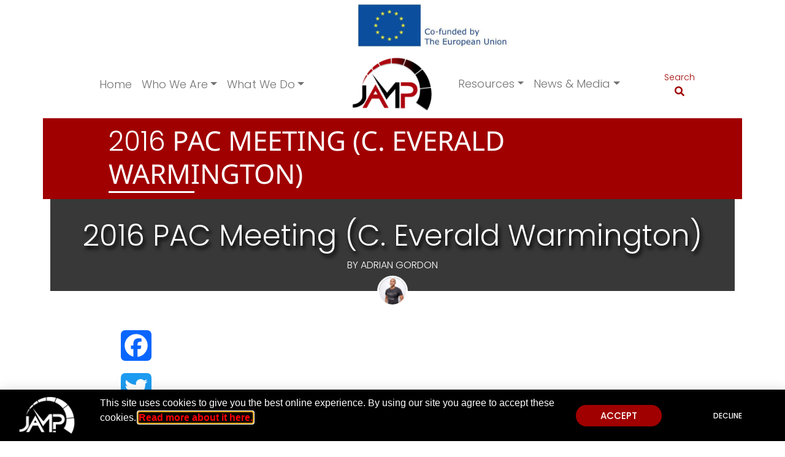

--- FILE ---
content_type: text/html; charset=UTF-8
request_url: https://www.jampja.org/meeting/2016-pac-meeting-c-everald-warmington/
body_size: 18852
content:
<!doctype html><html lang="en"><head><meta charset="UTF-8"><meta name="viewport" content="width=device-width, initial-scale=1.0"><meta http-equiv="X-UA-Compatible" content="IE=edge"><meta name='robots' content='index, follow, max-image-preview:large, max-snippet:-1, max-video-preview:-1' /> <!-- This site is optimized with the Yoast SEO plugin v26.6 - https://yoast.com/wordpress/plugins/seo/ --><link media="all" href="https://www.jampja.org/wp-content/cache/autoptimize/css/autoptimize_9a0cc45eed5bc30c7bff4f1360ad0c27.css" rel="stylesheet"><title>2016 PAC Meeting (C. Everald Warmington) - JAMP</title><link rel="canonical" href="https://www.jampja.org/meeting/2016-pac-meeting-c-everald-warmington/" /><meta property="og:locale" content="en_US" /><meta property="og:type" content="article" /><meta property="og:title" content="2016 PAC Meeting (C. Everald Warmington) - JAMP" /><meta property="og:url" content="https://www.jampja.org/meeting/2016-pac-meeting-c-everald-warmington/" /><meta property="og:site_name" content="JAMP" /><meta property="article:publisher" content="https://www.facebook.com/Jamaica-Accountability-Meter-Portal-113191550087838/" /><meta property="article:modified_time" content="2022-07-11T21:17:45+00:00" /><meta property="og:image" content="https://www.jampja.org/wp-content/uploads/2019/02/cropped-JAMPLogo_Col_512x512.png" /><meta property="og:image:width" content="512" /><meta property="og:image:height" content="512" /><meta property="og:image:type" content="image/jpeg" /><meta name="twitter:card" content="summary_large_image" /><meta name="twitter:site" content="@jamp_ja" /> <script type="application/ld+json" class="yoast-schema-graph">{"@context":"https://schema.org","@graph":[{"@type":"WebPage","@id":"https://www.jampja.org/meeting/2016-pac-meeting-c-everald-warmington/","url":"https://www.jampja.org/meeting/2016-pac-meeting-c-everald-warmington/","name":"2016 PAC Meeting (C. Everald Warmington) - JAMP","isPartOf":{"@id":"https://www.jampja.org/#website"},"datePublished":"2022-07-11T19:31:44+00:00","dateModified":"2022-07-11T21:17:45+00:00","breadcrumb":{"@id":"https://www.jampja.org/meeting/2016-pac-meeting-c-everald-warmington/#breadcrumb"},"inLanguage":"en-US","potentialAction":[{"@type":"ReadAction","target":["https://www.jampja.org/meeting/2016-pac-meeting-c-everald-warmington/"]}]},{"@type":"BreadcrumbList","@id":"https://www.jampja.org/meeting/2016-pac-meeting-c-everald-warmington/#breadcrumb","itemListElement":[{"@type":"ListItem","position":1,"name":"Home","item":"https://www.jampja.org/"},{"@type":"ListItem","position":2,"name":"2016 PAC Meeting (C. Everald Warmington)"}]},{"@type":"WebSite","@id":"https://www.jampja.org/#website","url":"https://www.jampja.org/","name":"Jamaica Accountability Meter Portal","description":"Jamaica Accountability Meter Portal","publisher":{"@id":"https://www.jampja.org/#organization"},"potentialAction":[{"@type":"SearchAction","target":{"@type":"EntryPoint","urlTemplate":"https://www.jampja.org/?s={search_term_string}"},"query-input":{"@type":"PropertyValueSpecification","valueRequired":true,"valueName":"search_term_string"}}],"inLanguage":"en-US"},{"@type":"Organization","@id":"https://www.jampja.org/#organization","name":"Jamaica Accountability Meter Portal","alternateName":"JAMP","url":"https://www.jampja.org/","logo":{"@type":"ImageObject","inLanguage":"en-US","@id":"https://www.jampja.org/#/schema/logo/image/","url":"https://www.jampja.org/wp-content/uploads/2019/02/JAMPLogo_Col_512x512.png","contentUrl":"https://www.jampja.org/wp-content/uploads/2019/02/JAMPLogo_Col_512x512.png","width":512,"height":512,"caption":"Jamaica Accountability Meter Portal"},"image":{"@id":"https://www.jampja.org/#/schema/logo/image/"},"sameAs":["https://www.facebook.com/Jamaica-Accountability-Meter-Portal-113191550087838/","https://x.com/jamp_ja","https://instagram.com/jamp.jamaica"]}]}</script> <!-- / Yoast SEO plugin. --><link rel='dns-prefetch' href='//www.jampja.org' /><link rel='dns-prefetch' href='//static.addtoany.com' /><link rel='dns-prefetch' href='//ajax.googleapis.com' /><link href='https://sp-ao.shortpixel.ai' rel='preconnect' /><link rel="alternate" title="oEmbed (JSON)" type="application/json+oembed" href="https://www.jampja.org/wp-json/oembed/1.0/embed?url=https%3A%2F%2Fwww.jampja.org%2Fmeeting%2F2016-pac-meeting-c-everald-warmington%2F" /><link rel="alternate" title="oEmbed (XML)" type="text/xml+oembed" href="https://www.jampja.org/wp-json/oembed/1.0/embed?url=https%3A%2F%2Fwww.jampja.org%2Fmeeting%2F2016-pac-meeting-c-everald-warmington%2F&#038;format=xml" /> <!-- This site uses the Google Analytics by ExactMetrics plugin v8.11.1 - Using Analytics tracking - https://www.exactmetrics.com/ --> <script src="https://www.googletagmanager.com/gtag/js?id=G-ZGJGL27T4H"  data-cfasync="false" data-wpfc-render="false" type="text/javascript" async></script> <script data-cfasync="false" data-wpfc-render="false" type="text/javascript">var em_version = '8.11.1';
				var em_track_user = true;
				var em_no_track_reason = '';
								var ExactMetricsDefaultLocations = {"page_location":"https:\/\/www.jampja.org\/meeting\/2016-pac-meeting-c-everald-warmington\/"};
								if ( typeof ExactMetricsPrivacyGuardFilter === 'function' ) {
					var ExactMetricsLocations = (typeof ExactMetricsExcludeQuery === 'object') ? ExactMetricsPrivacyGuardFilter( ExactMetricsExcludeQuery ) : ExactMetricsPrivacyGuardFilter( ExactMetricsDefaultLocations );
				} else {
					var ExactMetricsLocations = (typeof ExactMetricsExcludeQuery === 'object') ? ExactMetricsExcludeQuery : ExactMetricsDefaultLocations;
				}

								var disableStrs = [
										'ga-disable-G-ZGJGL27T4H',
									];

				/* Function to detect opted out users */
				function __gtagTrackerIsOptedOut() {
					for (var index = 0; index < disableStrs.length; index++) {
						if (document.cookie.indexOf(disableStrs[index] + '=true') > -1) {
							return true;
						}
					}

					return false;
				}

				/* Disable tracking if the opt-out cookie exists. */
				if (__gtagTrackerIsOptedOut()) {
					for (var index = 0; index < disableStrs.length; index++) {
						window[disableStrs[index]] = true;
					}
				}

				/* Opt-out function */
				function __gtagTrackerOptout() {
					for (var index = 0; index < disableStrs.length; index++) {
						document.cookie = disableStrs[index] + '=true; expires=Thu, 31 Dec 2099 23:59:59 UTC; path=/';
						window[disableStrs[index]] = true;
					}
				}

				if ('undefined' === typeof gaOptout) {
					function gaOptout() {
						__gtagTrackerOptout();
					}
				}
								window.dataLayer = window.dataLayer || [];

				window.ExactMetricsDualTracker = {
					helpers: {},
					trackers: {},
				};
				if (em_track_user) {
					function __gtagDataLayer() {
						dataLayer.push(arguments);
					}

					function __gtagTracker(type, name, parameters) {
						if (!parameters) {
							parameters = {};
						}

						if (parameters.send_to) {
							__gtagDataLayer.apply(null, arguments);
							return;
						}

						if (type === 'event') {
														parameters.send_to = exactmetrics_frontend.v4_id;
							var hookName = name;
							if (typeof parameters['event_category'] !== 'undefined') {
								hookName = parameters['event_category'] + ':' + name;
							}

							if (typeof ExactMetricsDualTracker.trackers[hookName] !== 'undefined') {
								ExactMetricsDualTracker.trackers[hookName](parameters);
							} else {
								__gtagDataLayer('event', name, parameters);
							}
							
						} else {
							__gtagDataLayer.apply(null, arguments);
						}
					}

					__gtagTracker('js', new Date());
					__gtagTracker('set', {
						'developer_id.dNDMyYj': true,
											});
					if ( ExactMetricsLocations.page_location ) {
						__gtagTracker('set', ExactMetricsLocations);
					}
										__gtagTracker('config', 'G-ZGJGL27T4H', {"forceSSL":"true","page_path":location.pathname + location.search + location.hash} );
										window.gtag = __gtagTracker;										(function () {
						/* https://developers.google.com/analytics/devguides/collection/analyticsjs/ */
						/* ga and __gaTracker compatibility shim. */
						var noopfn = function () {
							return null;
						};
						var newtracker = function () {
							return new Tracker();
						};
						var Tracker = function () {
							return null;
						};
						var p = Tracker.prototype;
						p.get = noopfn;
						p.set = noopfn;
						p.send = function () {
							var args = Array.prototype.slice.call(arguments);
							args.unshift('send');
							__gaTracker.apply(null, args);
						};
						var __gaTracker = function () {
							var len = arguments.length;
							if (len === 0) {
								return;
							}
							var f = arguments[len - 1];
							if (typeof f !== 'object' || f === null || typeof f.hitCallback !== 'function') {
								if ('send' === arguments[0]) {
									var hitConverted, hitObject = false, action;
									if ('event' === arguments[1]) {
										if ('undefined' !== typeof arguments[3]) {
											hitObject = {
												'eventAction': arguments[3],
												'eventCategory': arguments[2],
												'eventLabel': arguments[4],
												'value': arguments[5] ? arguments[5] : 1,
											}
										}
									}
									if ('pageview' === arguments[1]) {
										if ('undefined' !== typeof arguments[2]) {
											hitObject = {
												'eventAction': 'page_view',
												'page_path': arguments[2],
											}
										}
									}
									if (typeof arguments[2] === 'object') {
										hitObject = arguments[2];
									}
									if (typeof arguments[5] === 'object') {
										Object.assign(hitObject, arguments[5]);
									}
									if ('undefined' !== typeof arguments[1].hitType) {
										hitObject = arguments[1];
										if ('pageview' === hitObject.hitType) {
											hitObject.eventAction = 'page_view';
										}
									}
									if (hitObject) {
										action = 'timing' === arguments[1].hitType ? 'timing_complete' : hitObject.eventAction;
										hitConverted = mapArgs(hitObject);
										__gtagTracker('event', action, hitConverted);
									}
								}
								return;
							}

							function mapArgs(args) {
								var arg, hit = {};
								var gaMap = {
									'eventCategory': 'event_category',
									'eventAction': 'event_action',
									'eventLabel': 'event_label',
									'eventValue': 'event_value',
									'nonInteraction': 'non_interaction',
									'timingCategory': 'event_category',
									'timingVar': 'name',
									'timingValue': 'value',
									'timingLabel': 'event_label',
									'page': 'page_path',
									'location': 'page_location',
									'title': 'page_title',
									'referrer' : 'page_referrer',
								};
								for (arg in args) {
																		if (!(!args.hasOwnProperty(arg) || !gaMap.hasOwnProperty(arg))) {
										hit[gaMap[arg]] = args[arg];
									} else {
										hit[arg] = args[arg];
									}
								}
								return hit;
							}

							try {
								f.hitCallback();
							} catch (ex) {
							}
						};
						__gaTracker.create = newtracker;
						__gaTracker.getByName = newtracker;
						__gaTracker.getAll = function () {
							return [];
						};
						__gaTracker.remove = noopfn;
						__gaTracker.loaded = true;
						window['__gaTracker'] = __gaTracker;
					})();
									} else {
										console.log("");
					(function () {
						function __gtagTracker() {
							return null;
						}

						window['__gtagTracker'] = __gtagTracker;
						window['gtag'] = __gtagTracker;
					})();
									}</script> <!-- / Google Analytics by ExactMetrics --><link rel='stylesheet' id='eael-14812-css' href='https://www.jampja.org/wp-content/cache/autoptimize/css/autoptimize_single_2720db2304db1fbc43fab578221bc588.css?ver=1657556265' type='text/css' media='all' /><link rel='stylesheet' id='elementor-post-6853-css' href='https://www.jampja.org/wp-content/cache/autoptimize/css/autoptimize_single_0b4e176afae198f3c9298875a51001f1.css?ver=1767940039' type='text/css' media='all' /><link rel='stylesheet' id='elementor-post-14812-css' href='https://www.jampja.org/wp-content/cache/autoptimize/css/autoptimize_single_2dc61759f396364caba64938f48ded15.css?ver=1767940040' type='text/css' media='all' /><link rel='stylesheet' id='elementor-post-6254-css' href='https://www.jampja.org/wp-content/cache/autoptimize/css/autoptimize_single_132693047d572c2e6c1a1b6bff74d30a.css?ver=1767940040' type='text/css' media='all' /><link rel='stylesheet' id='dashicons-css' href='https://www.jampja.org/wp-includes/css/dashicons.min.css?ver=b6445d361031d65cc4a9aba48a771b95' type='text/css' media='all' /><link rel='stylesheet' id='elementor-gf-local-poppins-css' href='https://www.jampja.org/wp-content/cache/autoptimize/css/autoptimize_single_d0ecda65e4a7fd10c2762d1a039f122c.css?ver=1743084581' type='text/css' media='all' /><link rel='stylesheet' id='elementor-gf-local-roboto-css' href='https://www.jampja.org/wp-content/cache/autoptimize/css/autoptimize_single_5a32ca0830b253b782803ae33b74f185.css?ver=1743084628' type='text/css' media='all' /> <script data-cfasync="false" data-wpfc-render="false" type="text/javascript" id='exactmetrics-frontend-script-js-extra'>/* <![CDATA[ */
var exactmetrics_frontend = {"js_events_tracking":"true","download_extensions":"zip,mp3,mpeg,pdf,docx,pptx,xlsx,rar","inbound_paths":"[{\"path\":\"\\\/go\\\/\",\"label\":\"affiliate\"},{\"path\":\"\\\/recommend\\\/\",\"label\":\"affiliate\"}]","home_url":"https:\/\/www.jampja.org","hash_tracking":"true","v4_id":"G-ZGJGL27T4H"};/* ]]> */</script> <script type="text/javascript" id="addtoany-core-js-before">/* <![CDATA[ */
window.a2a_config=window.a2a_config||{};a2a_config.callbacks=[];a2a_config.overlays=[];a2a_config.templates={};

//# sourceURL=addtoany-core-js-before
/* ]]> */</script> <script type="text/javascript" defer src="https://static.addtoany.com/menu/page.js" id="addtoany-core-js"></script> <script type="text/javascript" src="https://www.jampja.org/wp-includes/js/jquery/jquery.min.js?ver=3.7.1" id="jquery-core-js"></script> <script type="text/javascript" id="search-filter-plugin-build-js-extra">/* <![CDATA[ */
var SF_LDATA = {"ajax_url":"https://www.jampja.org/wp-admin/admin-ajax.php","home_url":"https://www.jampja.org/","extensions":[]};
//# sourceURL=search-filter-plugin-build-js-extra
/* ]]> */</script> <script type="text/javascript" src="https://ajax.googleapis.com/ajax/libs/jqueryui/1.11.4/i18n/jquery-ui-i18n.min.js?ver=2.5.19" id="search-filter-plugin-jquery-i18n-js"></script> <link rel="https://api.w.org/" href="https://www.jampja.org/wp-json/" /><link rel="alternate" title="JSON" type="application/json" href="https://www.jampja.org/wp-json/wp/v2/meeting/10445" /><link rel="EditURI" type="application/rsd+xml" title="RSD" href="https://www.jampja.org/xmlrpc.php?rsd" /><meta name="generator" content="Elementor 3.33.6; features: additional_custom_breakpoints; settings: css_print_method-external, google_font-enabled, font_display-auto"><link rel="icon" href="https://sp-ao.shortpixel.ai/client/to_webp,q_lossless,ret_img,w_32,h_32/https://www.jampja.org/wp-content/uploads/2019/02/cropped-JAMPLogo_Col_512x512-32x32.png" sizes="32x32" /><link rel="icon" href="https://sp-ao.shortpixel.ai/client/to_webp,q_lossless,ret_img,w_192,h_192/https://www.jampja.org/wp-content/uploads/2019/02/cropped-JAMPLogo_Col_512x512-192x192.png" sizes="192x192" /><link rel="apple-touch-icon" href="https://sp-ao.shortpixel.ai/client/to_webp,q_lossless,ret_img,w_180,h_180/https://www.jampja.org/wp-content/uploads/2019/02/cropped-JAMPLogo_Col_512x512-180x180.png" /><meta name="msapplication-TileImage" content="https://www.jampja.org/wp-content/uploads/2019/02/cropped-JAMPLogo_Col_512x512-270x270.png" /></head><body data-rsssl=1 class="wp-singular meeting-template-default single single-meeting postid-10445 wp-theme-jampv3 elementor-page elementor-default elementor-kit-6853"><div id="eu-branding" class="d-none d-md-block container-fluid"><div class="row align-items-center"><div class="col-md-12 text-center"> <noscript><img decoding="async" style="min-width:250px; max-width:400px; height: auto;" src="https://sp-ao.shortpixel.ai/client/to_webp,q_lossless,ret_img/https://www.jampja.org/wp-content/uploads/2023/03/JAMP-EU-Flag-banner-new.jpg" /></noscript><img decoding="async" class="lazyload" style="min-width:250px; max-width:400px; height: auto;" src='data:image/svg+xml,%3Csvg%20xmlns=%22http://www.w3.org/2000/svg%22%20viewBox=%220%200%20210%20140%22%3E%3C/svg%3E' data-src="https://sp-ao.shortpixel.ai/client/to_webp,q_lossless,ret_img/https://www.jampja.org/wp-content/uploads/2023/03/JAMP-EU-Flag-banner-new.jpg" /></div></div></div><div id="site-wrapper" class="container"><header> <!-- START: IF we are on homepage show splash screen - settings for media item shown in backend --> <!-- END: IF we are on homepage show splash screen - settings for media item shown in backend --> <!-- START: Custom JAMP Navigation using Bootstrap nav and custom WP Walker --><section id="main-nav" class="position-relative on-top-of-the-world"><div id="collapsed-main-nav" class="row d-md-none justify-content-between align-items-center text-center"><div id="collapsed-main-nav-contact" class="col"> <a href="contact-us" class="contact"> <i class="fas fa-envelope"></i> </a></div><div id="collapsed-main-nav-search" class="col cont_search search"><form id="collapsed-search" method="get" role="search" action="https://www.jampja.org/"> <button class="btn btn-link"><i class="fas fa-search"></i></button> <!-- <button class="btn btn-link fas fa-search"></button> --></form></div><div id="collapsed-main-nav-menu" class="col"><nav class="navbar navbar-expand-md navbar-light bg-light"><div class="container-fluid"> <button class="navbar-toggler" type="button" data-bs-toggle="collapse" data-bs-target="#mobileMainnavbar" aria-controls="mobileMainnavbar" aria-expanded="false" aria-label="Toggle navigation"> <span class="navbar-toggler-icon"></span> </button><div id="mobileMainnavbar" class="collapse navbar-collapse"><ul id="menu-mobile-nav" class="nav navbar-nav"><li itemscope="itemscope" itemtype="https://www.schema.org/SiteNavigationElement" id="menu-item-6523" class="menu-item menu-item-type-post_type menu-item-object-page menu-item-home menu-item-6523 nav-item"><a title="Home" href="https://www.jampja.org/" class="nav-link">Home</a></li><li itemscope="itemscope" itemtype="https://www.schema.org/SiteNavigationElement" id="menu-item-6533" class="menu-item menu-item-type-custom menu-item-object-custom menu-item-has-children dropdown menu-item-6533 nav-item"><a title="Who We Are" href="#" aria-haspopup="true" aria-expanded="false" class="dropdown-toggle nav-link" id="menu-item-dropdown-6533" data-bs-toggle="dropdown">Who We Are</a><ul class="dropdown-menu" aria-labelledby="menu-item-dropdown-6533" role="menu"><li itemscope="itemscope" itemtype="https://www.schema.org/SiteNavigationElement" id="menu-item-6529" class="menu-item menu-item-type-post_type menu-item-object-page menu-item-6529 nav-item"><a title="About Us" href="https://www.jampja.org/who-we-are/about-us/" class="dropdown-item">About Us</a></li><li itemscope="itemscope" itemtype="https://www.schema.org/SiteNavigationElement" id="menu-item-6532" class="menu-item menu-item-type-post_type menu-item-object-page menu-item-6532 nav-item"><a title="Strategic Partners" href="https://www.jampja.org/who-we-are/strategic-partners/" class="dropdown-item">Strategic Partners</a></li><li itemscope="itemscope" itemtype="https://www.schema.org/SiteNavigationElement" id="menu-item-6530" class="menu-item menu-item-type-post_type menu-item-object-page menu-item-6530 nav-item"><a title="Financials" href="https://www.jampja.org/who-we-are/financials/" class="dropdown-item">Financials</a></li></ul></li><li itemscope="itemscope" itemtype="https://www.schema.org/SiteNavigationElement" id="menu-item-6534" class="menu-item menu-item-type-custom menu-item-object-custom menu-item-has-children dropdown menu-item-6534 nav-item"><a title="What We Do" href="#" aria-haspopup="true" aria-expanded="false" class="dropdown-toggle nav-link" id="menu-item-dropdown-6534" data-bs-toggle="dropdown">What We Do</a><ul class="dropdown-menu" aria-labelledby="menu-item-dropdown-6534" role="menu"><li itemscope="itemscope" itemtype="https://www.schema.org/SiteNavigationElement" id="menu-item-6612" class="menu-item menu-item-type-post_type menu-item-object-page menu-item-6612 nav-item"><a title="Account-A-Meter" href="https://www.jampja.org/what-we-do/account-a-meter/" class="dropdown-item">Account-A-Meter</a></li><li itemscope="itemscope" itemtype="https://www.schema.org/SiteNavigationElement" id="menu-item-6614" class="menu-item menu-item-type-post_type menu-item-object-page menu-item-6614 nav-item"><a title="MP Tracker" href="https://www.jampja.org/what-we-do/mp-tracker/" class="dropdown-item">MP Tracker</a></li><li itemscope="itemscope" itemtype="https://www.schema.org/SiteNavigationElement" id="menu-item-6613" class="menu-item menu-item-type-post_type menu-item-object-page menu-item-6613 nav-item"><a title="Legislative Tracker" href="https://www.jampja.org/what-we-do/legislative-tracker/" class="dropdown-item">Legislative Tracker</a></li><li itemscope="itemscope" itemtype="https://www.schema.org/SiteNavigationElement" id="menu-item-12854" class="menu-item menu-item-type-post_type menu-item-object-page menu-item-12854 nav-item"><a title="Budget Tracker" href="https://www.jampja.org/what-we-do/budget-tracker/" class="dropdown-item">Budget Tracker</a></li><li itemscope="itemscope" itemtype="https://www.schema.org/SiteNavigationElement" id="menu-item-12855" class="menu-item menu-item-type-post_type menu-item-object-page menu-item-12855 nav-item"><a title="Procurement Tracker" href="https://www.jampja.org/what-we-do/procurement-tracker/" class="dropdown-item">Procurement Tracker</a></li><li itemscope="itemscope" itemtype="https://www.schema.org/SiteNavigationElement" id="menu-item-13281" class="menu-item menu-item-type-post_type menu-item-object-page menu-item-13281 nav-item"><a title="ATI Request Tool" href="https://www.jampja.org/resources/ati-request/" class="dropdown-item">ATI Request Tool</a></li><li itemscope="itemscope" itemtype="https://www.schema.org/SiteNavigationElement" id="menu-item-8767" class="menu-item menu-item-type-post_type menu-item-object-page menu-item-8767 nav-item"><a title="Citizen Campaigns" href="https://www.jampja.org/citizen-campaigns/" class="dropdown-item">Citizen Campaigns</a></li><li itemscope="itemscope" itemtype="https://www.schema.org/SiteNavigationElement" id="menu-item-6525" class="menu-item menu-item-type-post_type menu-item-object-page menu-item-6525 nav-item"><a title="Methodology" href="https://www.jampja.org/jamp-methodology/" class="dropdown-item">Methodology</a></li><li itemscope="itemscope" itemtype="https://www.schema.org/SiteNavigationElement" id="menu-item-6537" class="menu-item menu-item-type-post_type menu-item-object-page menu-item-6537 nav-item"><a title="Update Log" href="https://www.jampja.org/update-log/" class="dropdown-item">Update Log</a></li></ul></li><li itemscope="itemscope" itemtype="https://www.schema.org/SiteNavigationElement" id="menu-item-6535" class="menu-item menu-item-type-custom menu-item-object-custom menu-item-has-children dropdown menu-item-6535 nav-item"><a title="Resources" href="#" aria-haspopup="true" aria-expanded="false" class="dropdown-toggle nav-link" id="menu-item-dropdown-6535" data-bs-toggle="dropdown">Resources</a><ul class="dropdown-menu" aria-labelledby="menu-item-dropdown-6535" role="menu"><li itemscope="itemscope" itemtype="https://www.schema.org/SiteNavigationElement" id="menu-item-6526" class="menu-item menu-item-type-post_type menu-item-object-page menu-item-6526 nav-item"><a title="FAQs" href="https://www.jampja.org/resources/faq/" class="dropdown-item">FAQs</a></li><li itemscope="itemscope" itemtype="https://www.schema.org/SiteNavigationElement" id="menu-item-6524" class="menu-item menu-item-type-post_type menu-item-object-page menu-item-6524 nav-item"><a title="Blog" href="https://www.jampja.org/blog/" class="dropdown-item">Blog</a></li><li itemscope="itemscope" itemtype="https://www.schema.org/SiteNavigationElement" id="menu-item-6527" class="menu-item menu-item-type-post_type menu-item-object-page menu-item-6527 nav-item"><a title="Get Involved" href="https://www.jampja.org/resources/get-involved/" class="dropdown-item">Get Involved</a></li><li itemscope="itemscope" itemtype="https://www.schema.org/SiteNavigationElement" id="menu-item-6528" class="menu-item menu-item-type-post_type menu-item-object-page menu-item-6528 nav-item"><a title="Publications and Reports" href="https://www.jampja.org/resources/publications-and-reports/" class="dropdown-item">Publications and Reports</a></li></ul></li><li itemscope="itemscope" itemtype="https://www.schema.org/SiteNavigationElement" id="menu-item-6536" class="menu-item menu-item-type-custom menu-item-object-custom menu-item-has-children dropdown menu-item-6536 nav-item"><a title="News &amp; Media" href="#" aria-haspopup="true" aria-expanded="false" class="dropdown-toggle nav-link" id="menu-item-dropdown-6536" data-bs-toggle="dropdown">News &amp; Media</a><ul class="dropdown-menu" aria-labelledby="menu-item-dropdown-6536" role="menu"><li itemscope="itemscope" itemtype="https://www.schema.org/SiteNavigationElement" id="menu-item-6515" class="menu-item menu-item-type-post_type menu-item-object-page menu-item-6515 nav-item"><a title="News" href="https://www.jampja.org/news-media/news/" class="dropdown-item">News</a></li><li itemscope="itemscope" itemtype="https://www.schema.org/SiteNavigationElement" id="menu-item-6518" class="menu-item menu-item-type-post_type menu-item-object-page menu-item-6518 nav-item"><a title="Bulletins/Press Releases" href="https://www.jampja.org/news-media/press-releases/" class="dropdown-item">Bulletins/Press Releases</a></li><li itemscope="itemscope" itemtype="https://www.schema.org/SiteNavigationElement" id="menu-item-6516" class="menu-item menu-item-type-post_type menu-item-object-page menu-item-6516 nav-item"><a title="Pictorial/Videography" href="https://www.jampja.org/news-media/pictorial-videography/" class="dropdown-item">Pictorial/Videography</a></li></ul></li><li itemscope="itemscope" itemtype="https://www.schema.org/SiteNavigationElement" id="menu-item-6514" class="menu-item menu-item-type-post_type menu-item-object-page menu-item-6514 nav-item"><a title="Make a Donation" href="https://www.jampja.org/?page_id=5985" class="nav-link">Make a Donation</a></li></ul></div></div></nav></div></div><div id="expanded-main-nav" class="row d-none d-md-flex justify-content-center"><div class="col-md-11"><div class="row justify-content-around align-items-center"><div id="expanded-main-nav-left" class="col-md-5"><nav class="navbar navbar-expand-md navbar-light bg-white"><div class="container-fluid"> <button class="navbar-toggler" type="button" data-bs-toggle="collapse" data-bs-target="#leftMainnavbar" aria-controls="leftMainnavbar" aria-expanded="false" aria-label="Toggle navigation"> <span class="navbar-toggler-icon"></span> </button><div id="leftMainnavbar" class="collapse navbar-collapse"><ul id="menu-homepage-nav-left" class="nav navbar-nav"><li itemscope="itemscope" itemtype="https://www.schema.org/SiteNavigationElement" id="menu-item-48" class="menu-item menu-item-type-post_type menu-item-object-page menu-item-home menu-item-48 nav-item"><a title="Home" href="https://www.jampja.org/" class="nav-link">Home</a></li><li itemscope="itemscope" itemtype="https://www.schema.org/SiteNavigationElement" id="menu-item-3330" class="menu-item menu-item-type-custom menu-item-object-custom menu-item-has-children dropdown menu-item-3330 nav-item"><a title="Who We Are" href="#" aria-haspopup="true" aria-expanded="false" class="dropdown-toggle nav-link" id="menu-item-dropdown-3330" data-bs-toggle="dropdown">Who We Are</a><ul class="dropdown-menu" aria-labelledby="menu-item-dropdown-3330" role="menu"><li itemscope="itemscope" itemtype="https://www.schema.org/SiteNavigationElement" id="menu-item-3335" class="menu-item menu-item-type-post_type menu-item-object-page menu-item-3335 nav-item"><a title="About Us" href="https://www.jampja.org/who-we-are/about-us/" class="dropdown-item">About Us</a></li><li itemscope="itemscope" itemtype="https://www.schema.org/SiteNavigationElement" id="menu-item-3333" class="menu-item menu-item-type-post_type menu-item-object-page menu-item-3333 nav-item"><a title="Strategic Partners" href="https://www.jampja.org/who-we-are/strategic-partners/" class="dropdown-item">Strategic Partners</a></li><li itemscope="itemscope" itemtype="https://www.schema.org/SiteNavigationElement" id="menu-item-3332" class="menu-item menu-item-type-post_type menu-item-object-page menu-item-3332 nav-item"><a title="Financials" href="https://www.jampja.org/who-we-are/financials/" class="dropdown-item">Financials</a></li></ul></li><li itemscope="itemscope" itemtype="https://www.schema.org/SiteNavigationElement" id="menu-item-3331" class="menu-item menu-item-type-custom menu-item-object-custom menu-item-has-children dropdown menu-item-3331 nav-item"><a title="What We Do" href="#" aria-haspopup="true" aria-expanded="false" class="dropdown-toggle nav-link" id="menu-item-dropdown-3331" data-bs-toggle="dropdown">What We Do</a><ul class="dropdown-menu" aria-labelledby="menu-item-dropdown-3331" role="menu"><li itemscope="itemscope" itemtype="https://www.schema.org/SiteNavigationElement" id="menu-item-300" class="menu-item menu-item-type-post_type menu-item-object-page menu-item-300 nav-item"><a title="Account A Meter" href="https://www.jampja.org/what-we-do/account-a-meter/" class="dropdown-item">Account A Meter</a></li><li itemscope="itemscope" itemtype="https://www.schema.org/SiteNavigationElement" id="menu-item-302" class="menu-item menu-item-type-post_type menu-item-object-page menu-item-302 nav-item"><a title="MP Tracker" href="https://www.jampja.org/what-we-do/mp-tracker/" class="dropdown-item">MP Tracker</a></li><li itemscope="itemscope" itemtype="https://www.schema.org/SiteNavigationElement" id="menu-item-301" class="menu-item menu-item-type-post_type menu-item-object-page menu-item-301 nav-item"><a title="Legislative Tracker" href="https://www.jampja.org/what-we-do/legislative-tracker/" class="dropdown-item">Legislative Tracker</a></li><li itemscope="itemscope" itemtype="https://www.schema.org/SiteNavigationElement" id="menu-item-12857" class="menu-item menu-item-type-post_type menu-item-object-page menu-item-12857 nav-item"><a title="Budget Tracker" href="https://www.jampja.org/what-we-do/budget-tracker/" class="dropdown-item">Budget Tracker</a></li><li itemscope="itemscope" itemtype="https://www.schema.org/SiteNavigationElement" id="menu-item-12856" class="menu-item menu-item-type-post_type menu-item-object-page menu-item-12856 nav-item"><a title="Procurement Tracker" href="https://www.jampja.org/what-we-do/procurement-tracker/" class="dropdown-item">Procurement Tracker</a></li><li itemscope="itemscope" itemtype="https://www.schema.org/SiteNavigationElement" id="menu-item-13282" class="menu-item menu-item-type-post_type menu-item-object-page menu-item-13282 nav-item"><a title="ATI Request Tool" href="https://www.jampja.org/resources/ati-request/" class="dropdown-item">ATI Request Tool</a></li><li itemscope="itemscope" itemtype="https://www.schema.org/SiteNavigationElement" id="menu-item-8768" class="menu-item menu-item-type-post_type menu-item-object-page menu-item-8768 nav-item"><a title="Citizen Campaigns" href="https://www.jampja.org/citizen-campaigns/" class="dropdown-item">Citizen Campaigns</a></li><li itemscope="itemscope" itemtype="https://www.schema.org/SiteNavigationElement" id="menu-item-6062" class="menu-item menu-item-type-post_type menu-item-object-page menu-item-6062 nav-item"><a title="Methodology" href="https://www.jampja.org/jamp-methodology/" class="dropdown-item">Methodology</a></li><li itemscope="itemscope" itemtype="https://www.schema.org/SiteNavigationElement" id="menu-item-6250" class="menu-item menu-item-type-post_type menu-item-object-page menu-item-6250 nav-item"><a title="Update Log" href="https://www.jampja.org/update-log/" class="dropdown-item">Update Log</a></li></ul></li></ul></div></div></nav></div><div id="expanded-main-nav-logo" class="col-md-2 text-center"> <a href="https://www.jampja.org"> <noscript><img decoding="async" src="https://sp-ao.shortpixel.ai/client/to_webp,q_lossless,ret_img/https://www.jampja.org/wp-content/uploads/2019/02/JAMP-Logo.png" class="img-fluid" alt="JAMP logo"></noscript><img decoding="async" src='data:image/svg+xml,%3Csvg%20xmlns=%22http://www.w3.org/2000/svg%22%20viewBox=%220%200%20210%20140%22%3E%3C/svg%3E' data-src="https://sp-ao.shortpixel.ai/client/to_webp,q_lossless,ret_img/https://www.jampja.org/wp-content/uploads/2019/02/JAMP-Logo.png" class="lazyload img-fluid" alt="JAMP logo"> </a></div><div class="col-md-5"><div class="row"><div id="expanded-main-nav-right" class="col-md-9"><nav class="navbar navbar-expand-md navbar-light bg-white"><div class="container-fluid"> <button class="navbar-toggler" type="button" data-bs-toggle="collapse" data-bs-target="#rightMainnavbar" aria-controls="rightMainnavbar" aria-expanded="false" aria-label="Toggle navigation"> <span class="navbar-toggler-icon"></span> </button><div id="rightMainnavbar" class="collapse navbar-collapse"><ul id="menu-homepage-nav-right" class="nav navbar-nav"><li itemscope="itemscope" itemtype="https://www.schema.org/SiteNavigationElement" id="menu-item-5258" class="menu-item menu-item-type-custom menu-item-object-custom menu-item-has-children dropdown menu-item-5258 nav-item"><a title="Resources" href="#" aria-haspopup="true" aria-expanded="false" class="dropdown-toggle nav-link" id="menu-item-dropdown-5258" data-bs-toggle="dropdown">Resources</a><ul class="dropdown-menu" aria-labelledby="menu-item-dropdown-5258" role="menu"><li itemscope="itemscope" itemtype="https://www.schema.org/SiteNavigationElement" id="menu-item-307" class="menu-item menu-item-type-post_type menu-item-object-page menu-item-307 nav-item"><a title="FAQs" href="https://www.jampja.org/resources/faq/" class="dropdown-item">FAQs</a></li><li itemscope="itemscope" itemtype="https://www.schema.org/SiteNavigationElement" id="menu-item-1125" class="menu-item menu-item-type-post_type menu-item-object-page menu-item-1125 nav-item"><a title="Blog" href="https://www.jampja.org/blog/" class="dropdown-item">Blog</a></li><li itemscope="itemscope" itemtype="https://www.schema.org/SiteNavigationElement" id="menu-item-305" class="menu-item menu-item-type-post_type menu-item-object-page menu-item-305 nav-item"><a title="Get Involved" href="https://www.jampja.org/resources/get-involved/" class="dropdown-item">Get Involved</a></li><li itemscope="itemscope" itemtype="https://www.schema.org/SiteNavigationElement" id="menu-item-306" class="menu-item menu-item-type-post_type menu-item-object-page menu-item-306 nav-item"><a title="Publications and Reports" href="https://www.jampja.org/resources/publications-and-reports/" class="dropdown-item">Publications and Reports</a></li></ul></li><li itemscope="itemscope" itemtype="https://www.schema.org/SiteNavigationElement" id="menu-item-4395" class="menu-item menu-item-type-custom menu-item-object-custom menu-item-has-children dropdown menu-item-4395 nav-item"><a title="News &amp; Media" href="#" aria-haspopup="true" aria-expanded="false" class="dropdown-toggle nav-link" id="menu-item-dropdown-4395" data-bs-toggle="dropdown">News &amp; Media</a><ul class="dropdown-menu" aria-labelledby="menu-item-dropdown-4395" role="menu"><li itemscope="itemscope" itemtype="https://www.schema.org/SiteNavigationElement" id="menu-item-4396" class="menu-item menu-item-type-post_type menu-item-object-page menu-item-4396 nav-item"><a title="News" href="https://www.jampja.org/news-media/news/" class="dropdown-item">News</a></li><li itemscope="itemscope" itemtype="https://www.schema.org/SiteNavigationElement" id="menu-item-4399" class="menu-item menu-item-type-post_type menu-item-object-page menu-item-4399 nav-item"><a title="Bulletins/Press Releases" href="https://www.jampja.org/news-media/press-releases/" class="dropdown-item">Bulletins/Press Releases</a></li><li itemscope="itemscope" itemtype="https://www.schema.org/SiteNavigationElement" id="menu-item-4397" class="menu-item menu-item-type-post_type menu-item-object-page menu-item-4397 nav-item"><a title="Pictorial/Videography" href="https://www.jampja.org/news-media/pictorial-videography/" class="dropdown-item">Pictorial/Videography</a></li></ul></li></ul></div></div></nav></div><div id="expanded-main-nav-contact-and-search" class="col-md-3 text-end d-flex align-items-center"> <!--
 <a id="contact-us" href=""> <span>Contact</span> </a> <span class="horizontal-spacer-10"></span> --><form id="main-search" method="get" role="search" action="https://www.jampja.org/"> <button class="btn btn-link"><small>Search</small> <i class="fas fa-search"></i></button> <!-- <button class="btn btn-link fas fa-search"></button> --></form></div></div></div></div></div></div></section> <!-- END: Custom JAMP Navigation using Bootstrap nav and custom WP Walker --> <!-- START: Search overlay --><div id="full-screen-search"> <button type="button" class="close" id="full-screen-search-close">X</button><form role="search" method="get" action="https://www.jampja.org/" id="full-screen-search-form"><div id="full-screen-search-container"> <input type="text" name="s" placeholder="Search" id="full-screen-search-input" /></div></form></div> <!-- END: Search overlay --></header> <!-- START: CONDITIONAL Sub-Title Areas --> <!-- Conditional title area for homepage --> <!-- Make condition binary for parliamentarian vs other single custom posts --> <!-- Conditional title area for single BREACH custom posts --> <!-- Conditional title area for single custom posts --><section id="jamp-red-title-bar"><div class="row bg-jampred"><div class="d-none d-lg-block col-lg-1"></div><div class="col col-lg-10"><h1 class="jamp-headlinefont" id="jamp-title">2016 PAC Meeting (C. Everald Warmington)</h1></div><div class="d-none d-lg-block col-lg-1"></div></div></section> <script type="text/javascript">let text = document.getElementById("jamp-title").innerHTML; 
				let result = text.replace(/[0-9]/gi, function (x) {
				  return "<span class='jamp-numintitles'>" + x + "</span>";
				});

				document.getElementById("jamp-title").innerHTML = result;</script> <!-- Conditional title area for single PARLIAMENTARIAN custom posts --> <!-- Conditional title area for Blog Posts --> <!-- Conditional title area for Pages --> <!-- Conditional title area for Search Page --> <!-- END: CONDITIONAL Sub-Title Areas --> <!-- End Header --><section id="wp-controlled-content"><div class="row"><div class="col col-lg-12"><section id="blog-header-alt" class="d-none d-md-block container"><div class="row align-items-center"><div class="col-md-12"><h1 id="blog-title">2016 PAC Meeting (C. Everald Warmington)</h1> <span id="blog-author">by Adrian Gordon</span></div></div><div class="d-none d-md-flex row align-items-center"><div id="blog-authorpic" class="col-md-12"> <noscript><img alt='' src='https://secure.gravatar.com/avatar/6990bfc5a653562d949f407d694e9fd7d3df543b0923af20e6f72ceb3403101f?s=50&#038;d=mm&#038;r=g' srcset='https://secure.gravatar.com/avatar/6990bfc5a653562d949f407d694e9fd7d3df543b0923af20e6f72ceb3403101f?s=100&#038;d=mm&#038;r=g 2x' class='avatar avatar-50 photo' height='50' width='50' decoding='async'/></noscript><img alt='' src='data:image/svg+xml,%3Csvg%20xmlns=%22http://www.w3.org/2000/svg%22%20viewBox=%220%200%2050%2050%22%3E%3C/svg%3E' data-src='https://secure.gravatar.com/avatar/6990bfc5a653562d949f407d694e9fd7d3df543b0923af20e6f72ceb3403101f?s=50&#038;d=mm&#038;r=g' data-srcset='https://secure.gravatar.com/avatar/6990bfc5a653562d949f407d694e9fd7d3df543b0923af20e6f72ceb3403101f?s=100&#038;d=mm&#038;r=g 2x' class='lazyload avatar avatar-50 photo' height='50' width='50' decoding='async'/></div></div></section><div class="vertical-spacer-10"></div><section id="primary" class="content-area container"><div class="row"><div class="d-none d-lg-block col-lg-1"></div><div class="d-none d-lg-block col-lg-1"><div class="stickme text-center" style="padding-top: 15px;"><div class="a2a_kit a2a_kit_size_50 addtoany_list" data-a2a-url="https://www.jampja.org/meeting/2016-pac-meeting-c-everald-warmington/" data-a2a-title="2016 PAC Meeting (C. Everald Warmington)"><a class="a2a_button_facebook" href="https://www.addtoany.com/add_to/facebook?linkurl=https%3A%2F%2Fwww.jampja.org%2Fmeeting%2F2016-pac-meeting-c-everald-warmington%2F&amp;linkname=2016%20PAC%20Meeting%20%28C.%20Everald%20Warmington%29" title="Facebook" rel="nofollow noopener" target="_blank"></a><a class="a2a_button_twitter" href="https://www.addtoany.com/add_to/twitter?linkurl=https%3A%2F%2Fwww.jampja.org%2Fmeeting%2F2016-pac-meeting-c-everald-warmington%2F&amp;linkname=2016%20PAC%20Meeting%20%28C.%20Everald%20Warmington%29" title="Twitter" rel="nofollow noopener" target="_blank"></a><a class="a2a_button_linkedin" href="https://www.addtoany.com/add_to/linkedin?linkurl=https%3A%2F%2Fwww.jampja.org%2Fmeeting%2F2016-pac-meeting-c-everald-warmington%2F&amp;linkname=2016%20PAC%20Meeting%20%28C.%20Everald%20Warmington%29" title="LinkedIn" rel="nofollow noopener" target="_blank"></a><a class="a2a_button_whatsapp" href="https://www.addtoany.com/add_to/whatsapp?linkurl=https%3A%2F%2Fwww.jampja.org%2Fmeeting%2F2016-pac-meeting-c-everald-warmington%2F&amp;linkname=2016%20PAC%20Meeting%20%28C.%20Everald%20Warmington%29" title="WhatsApp" rel="nofollow noopener" target="_blank"></a><a class="a2a_button_email" href="https://www.addtoany.com/add_to/email?linkurl=https%3A%2F%2Fwww.jampja.org%2Fmeeting%2F2016-pac-meeting-c-everald-warmington%2F&amp;linkname=2016%20PAC%20Meeting%20%28C.%20Everald%20Warmington%29" title="Email" rel="nofollow noopener" target="_blank"></a><a class="a2a_button_copy_link" href="https://www.addtoany.com/add_to/copy_link?linkurl=https%3A%2F%2Fwww.jampja.org%2Fmeeting%2F2016-pac-meeting-c-everald-warmington%2F&amp;linkname=2016%20PAC%20Meeting%20%28C.%20Everald%20Warmington%29" title="Copy Link" rel="nofollow noopener" target="_blank"></a><a class="a2a_button_print" href="https://www.addtoany.com/add_to/print?linkurl=https%3A%2F%2Fwww.jampja.org%2Fmeeting%2F2016-pac-meeting-c-everald-warmington%2F&amp;linkname=2016%20PAC%20Meeting%20%28C.%20Everald%20Warmington%29" title="Print" rel="nofollow noopener" target="_blank"></a></div></div></div><div class="col col-lg-9"><main id="main" class="site-main"><article id="post-10445" class="post-10445 meeting type-meeting status-publish hentry meeting_type-pac"><div class="entry-content"></div><!-- .entry-content --></article><!-- #post-10445 --></main><!-- /main --></div><div class="d-none d-lg-block col-lg-1"></div></div></section><!-- /primary --></div></div></section><footer><section id="visitor-count"><div class="row"><div class="col bg-jampdarkergray"> <span>&nbsp;</span></div><div class="col bg-jampdarkgray"> <span>&nbsp;</span></div><div class="col bg-jampgray"> <span>&nbsp;</span></div><div class="col bg-jamplightgray"> <span>&nbsp;</span></div></div></section><section id="copyright"><div class="row bg-jamplightergray"><div class="col"><div class="row"><div id="jamp-socials" class="col-sm-12 col-md-4 col-lg-4 text-center text-md-start ps-md-5"><ul><li> <a class="jamp-footer-socials" href="https://www.jampja.org/contact-us/"> <i class="fa fa-envelope"></i> </a></li><li> <a class="jamp-footer-socials" href="https://www.facebook.com/jampjamaica/" target="_blank"> <i class="fab fa-facebook-f"></i> </a></li><li> <a class="jamp-footer-socials" href="https://twitter.com/jamp_jamaica" target="_blank"> <i class="fab fa-twitter"></i> </a></li><li> <a class="jamp-footer-socials" href="https://www.instagram.com/jamp.jamaica/" target="_blank"> <i class="fab fa-instagram"></i> </a></li></ul> <a id="jampprivacypolicy" href="https://www.jampja.org/privacy-policy/">Privacy Policy</a></div><div id="jamp-copyright" class="col-sm-12 col-md-4 col-lg-4 text-jampdarkgray d-flex justify-content-center align-items-center" style="font-size: 0.75em !important;"><p style="text-align: center;">Copyright © 2018<br /> Jamaica Accountability Meter Portal<br /> All rights reserved</p></div><div id="jamp-fuelled" class="col-sm-12 col-md-4 col-lg-4 text-center text-md-end pe-md-5"> <noscript><img decoding="async" src="https://sp-ao.shortpixel.ai/client/to_webp,q_lossless,ret_img/https://www.jampja.org/wp-content/uploads/2019/02/citizencommitmentbadge.png" class="img-fluid" alt="Fuelled by Citizen Commitment and Oversight"></noscript><img decoding="async" src='data:image/svg+xml,%3Csvg%20xmlns=%22http://www.w3.org/2000/svg%22%20viewBox=%220%200%20210%20140%22%3E%3C/svg%3E' data-src="https://sp-ao.shortpixel.ai/client/to_webp,q_lossless,ret_img/https://www.jampja.org/wp-content/uploads/2019/02/citizencommitmentbadge.png" class="lazyload img-fluid" alt="Fuelled by Citizen Commitment and Oversight"></div></div></div></div></section><section id="disclaimer"><div class="row bg-jampdarkergray"><div class="d-none d-lg-block col-lg-1"></div><div class="col col-lg-10 text-jamplightergray" style="font-size: 0.6em !important;"><p style="text-align: center;">This website is owned by the Jamaica Accountability Meter Portal Ltd, an independent, non-government, not for profit organisation, registered under the Companies Act of Jamaica .Disclaimer: JAMP makes every effort to use reliable and comprehensive information obtained primarily from government institutions, but JAMP does not claim 100% accuracy. We invite you to send any concerns regarding accuracy to <span style="color: #ffffff;"><a style="color: #ffffff;" href="mailto:jamp@jampja.org">jamp@jampja.org</a></span></p></div><div class="d-none d-lg-block col-lg-1"></div></div></section></footer></div> <script>var tooltipTriggerList = [].slice.call(document.querySelectorAll('[data-bs-toggle="tooltip"]'))
			var tooltipList = tooltipTriggerList.map(function (tooltipTriggerEl) {
			  return new bootstrap.Tooltip(tooltipTriggerEl)
			})</script> <!-- End page content --> <script type="speculationrules">{"prefetch":[{"source":"document","where":{"and":[{"href_matches":"/*"},{"not":{"href_matches":["/wp-*.php","/wp-admin/*","/wp-content/uploads/*","/wp-content/*","/wp-content/plugins/*","/wp-content/themes/jampv3/*","/*\\?(.+)"]}},{"not":{"selector_matches":"a[rel~=\"nofollow\"]"}},{"not":{"selector_matches":".no-prefetch, .no-prefetch a"}}]},"eagerness":"conservative"}]}</script> <script type="text/javascript">(function($, window, document, undefined) {
				if (jQuery('.widgetopts-placeholder-e').length > 0) {
					// jQuery('.elementor-column-wrap:has(.widgetopts-placeholder-e)').hide();

					jQuery('.elementor-section:has(.widgetopts-placeholder-e)').each(function() {
						var pTop = jQuery(this).find('.elementor-element-populated').css('padding-top');
						var pBot = jQuery(this).find('.elementor-element-populated').css('padding-bottom');
						var pHeight = jQuery(this).find('.elementor-element-populated').innerHeight();
						var vert = pHeight - (parseFloat(pTop) + parseFloat(pBot));

						if (typeof vert !== 'undefined' && vert < 5) {
							jQuery(this).hide();
						} else {
							jQuery(this).find('.widgetopts-placeholder-e').each(function() {
								jQuery(this).closest('.elementor-element').hide();

								var countEl = jQuery(this).closest('.elementor-column').find('.elementor-element').length;
								var countHolder = jQuery(this).closest('.elementor-column').find('.widgetopts-placeholder-e').length;
								if (countEl == countHolder) {
									jQuery(this).closest('.elementor-column').hide();
								}
							}).promise().done(function() {
								var sTop = jQuery(this).closest('.elementor-section').css('padding-top');
								var sBot = jQuery(this).closest('.elementor-section').css('padding-bottom');
								var sHeight = jQuery(this).closest('.elementor-section').innerHeight();
								var svert = sHeight - (parseFloat(sTop) + parseFloat(sBot));

								if (typeof svert !== 'undefined' && svert < 5) {
									jQuery(this).closest('.elementor-section').hide();
								}
							});
						}

					});
				}
			})(jQuery, window, document);</script> <div data-elementor-type="popup" data-elementor-id="14812" class="elementor elementor-14812 elementor-location-popup" data-elementor-settings="{&quot;entrance_animation&quot;:&quot;fadeIn&quot;,&quot;exit_animation&quot;:&quot;fadeIn&quot;,&quot;entrance_animation_duration&quot;:{&quot;unit&quot;:&quot;px&quot;,&quot;size&quot;:&quot;1&quot;,&quot;sizes&quot;:[]},&quot;avoid_multiple_popups&quot;:&quot;yes&quot;,&quot;a11y_navigation&quot;:&quot;yes&quot;,&quot;triggers&quot;:[],&quot;timing&quot;:[]}" data-elementor-post-type="elementor_library"><section data-particle_enable="false" data-particle-mobile-disabled="false" class="elementor-section elementor-top-section elementor-element elementor-element-4ae2fc37 elementor-section-full_width elementor-section-height-min-height elementor-section-items-stretch elementor-section-content-top elementor-reverse-mobile elementor-section-height-default" data-id="4ae2fc37" data-element_type="section" data-settings="{&quot;background_background&quot;:&quot;classic&quot;}"><div class="elementor-container elementor-column-gap-no"><div class="elementor-column elementor-col-66 elementor-top-column elementor-element elementor-element-1fd393d7" data-id="1fd393d7" data-element_type="column"><div class="elementor-widget-wrap elementor-element-populated"><div class="elementor-element elementor-element-452db3ae animated-slow elementor-invisible elementor-widget elementor-widget-heading" data-id="452db3ae" data-element_type="widget" data-settings="{&quot;_animation&quot;:&quot;fadeIn&quot;}" data-widget_type="heading.default"><div class="elementor-widget-container"><div class="elementor-heading-title elementor-size-default">$3 TRILLION+</div></div></div><div class="elementor-element elementor-element-ac2ec91 animated-slow elementor-invisible elementor-widget elementor-widget-heading" data-id="ac2ec91" data-element_type="widget" data-settings="{&quot;_animation&quot;:&quot;fadeIn&quot;}" data-widget_type="heading.default"><div class="elementor-widget-container"><div class="elementor-heading-title elementor-size-default">not accounted for</div></div></div><div class="elementor-element elementor-element-08a281a elementor-invisible elementor-widget elementor-widget-heading" data-id="08a281a" data-element_type="widget" data-settings="{&quot;_animation&quot;:&quot;fadeIn&quot;,&quot;_animation_delay&quot;:&quot;100&quot;}" data-widget_type="heading.default"><div class="elementor-widget-container"><p class="elementor-heading-title elementor-size-default">HELP US HOLD OUR GOVERNMENT AND PARLIAMENT TO ACCOUNT!</p></div></div><div class="elementor-element elementor-element-7dc08ed elementor-invisible elementor-widget elementor-widget-heading" data-id="7dc08ed" data-element_type="widget" data-settings="{&quot;_animation&quot;:&quot;fadeIn&quot;,&quot;_animation_delay&quot;:&quot;100&quot;}" data-widget_type="heading.default"><div class="elementor-widget-container"><p class="elementor-heading-title elementor-size-default">Governance is too important to be left solely to our politicians. Send a letter to your MP and to the Parliament letting them know where you stand.</p></div></div><div class="elementor-element elementor-element-7611345 elementor-widget elementor-widget-eael-creative-button" data-id="7611345" data-element_type="widget" data-widget_type="eael-creative-button.default"><div class="elementor-widget-container"><div class="eael-creative-button-wrapper"> <a class="eael-creative-button eael-creative-button--winona" href="https://www.jampja.org/citizen-campaigns/three-trillion-dollars/" data-text="GO NOW!"><div class="creative-button-inner"> <span class="eael-creative-button-icon-left"></span> <span class="cretive-button-text">PARTICIPATE</span></div> </a></div></div></div></div></div><div class="elementor-column elementor-col-33 elementor-top-column elementor-element elementor-element-1b0dbe62" data-id="1b0dbe62" data-element_type="column" data-settings="{&quot;background_background&quot;:&quot;classic&quot;}"><div class="elementor-widget-wrap elementor-element-populated"><div class="elementor-element elementor-element-71740b04 elementor-widget__width-auto elementor-absolute elementor-view-default elementor-widget elementor-widget-icon" data-id="71740b04" data-element_type="widget" data-settings="{&quot;_position&quot;:&quot;absolute&quot;}" data-widget_type="icon.default"><div class="elementor-widget-container"><div class="elementor-icon-wrapper"> <a class="elementor-icon" href="#elementor-action%3Aaction%3Dpopup%3Aclose%26settings%3DeyJkb19ub3Rfc2hvd19hZ2FpbiI6IiJ9"> <i aria-hidden="true" class="fas fa-window-close"></i> </a></div></div></div><div class="elementor-element elementor-element-2929e5d3 elementor-widget elementor-widget-spacer" data-id="2929e5d3" data-element_type="widget" data-widget_type="spacer.default"><div class="elementor-widget-container"><div class="elementor-spacer"><div class="elementor-spacer-inner"></div></div></div></div></div></div></div></section></div><div data-elementor-type="popup" data-elementor-id="6254" class="elementor elementor-6254 elementor-location-popup" data-elementor-settings="{&quot;entrance_animation&quot;:&quot;slideInUp&quot;,&quot;prevent_close_on_background_click&quot;:&quot;yes&quot;,&quot;prevent_close_on_esc_key&quot;:&quot;yes&quot;,&quot;entrance_animation_duration&quot;:{&quot;unit&quot;:&quot;px&quot;,&quot;size&quot;:1.2,&quot;sizes&quot;:[]},&quot;a11y_navigation&quot;:&quot;yes&quot;,&quot;triggers&quot;:{&quot;page_load&quot;:&quot;yes&quot;,&quot;page_load_delay&quot;:0},&quot;timing&quot;:{&quot;logged_in&quot;:&quot;yes&quot;,&quot;logged_in_users&quot;:&quot;all&quot;}}" data-elementor-post-type="elementor_library"><section data-particle_enable="false" data-particle-mobile-disabled="false" class="elementor-section elementor-top-section elementor-element elementor-element-368a6faf elementor-section-content-middle elementor-section-boxed elementor-section-height-default elementor-section-height-default" data-id="368a6faf" data-element_type="section"><div class="elementor-container elementor-column-gap-default"><div class="elementor-column elementor-col-25 elementor-top-column elementor-element elementor-element-4f442f59" data-id="4f442f59" data-element_type="column"><div class="elementor-widget-wrap elementor-element-populated"><div class="elementor-element elementor-element-3eb981e7 elementor-widget elementor-widget-image" data-id="3eb981e7" data-element_type="widget" data-widget_type="image.default"><div class="elementor-widget-container"> <noscript><img decoding="async" width="2668" height="1753" src="https://sp-ao.shortpixel.ai/client/to_webp,q_lossless,ret_img,w_2668,h_1753/https://www.jampja.org/wp-content/uploads/2019/10/Jamp-white-01.png" class="attachment-full size-full wp-image-5979" alt="" srcset="https://sp-ao.shortpixel.ai/client/to_webp,q_lossless,ret_img,w_2668/https://www.jampja.org/wp-content/uploads/2019/10/Jamp-white-01.png 2668w, https://sp-ao.shortpixel.ai/client/to_webp,q_lossless,ret_img,w_300/https://www.jampja.org/wp-content/uploads/2019/10/Jamp-white-01-300x197.png 300w, https://sp-ao.shortpixel.ai/client/to_webp,q_lossless,ret_img,w_768/https://www.jampja.org/wp-content/uploads/2019/10/Jamp-white-01-768x505.png 768w, https://sp-ao.shortpixel.ai/client/to_webp,q_lossless,ret_img,w_1024/https://www.jampja.org/wp-content/uploads/2019/10/Jamp-white-01-1024x673.png 1024w, https://sp-ao.shortpixel.ai/client/to_webp,q_lossless,ret_img,w_1568/https://www.jampja.org/wp-content/uploads/2019/10/Jamp-white-01-1568x1030.png 1568w" sizes="(max-width: 2668px) 100vw, 2668px" /></noscript><img decoding="async" width="2668" height="1753" src='data:image/svg+xml,%3Csvg%20xmlns=%22http://www.w3.org/2000/svg%22%20viewBox=%220%200%202668%201753%22%3E%3C/svg%3E' data-src="https://sp-ao.shortpixel.ai/client/to_webp,q_lossless,ret_img,w_2668,h_1753/https://www.jampja.org/wp-content/uploads/2019/10/Jamp-white-01.png" class="lazyload attachment-full size-full wp-image-5979" alt="" data-srcset="https://sp-ao.shortpixel.ai/client/to_webp,q_lossless,ret_img,w_2668/https://www.jampja.org/wp-content/uploads/2019/10/Jamp-white-01.png 2668w, https://sp-ao.shortpixel.ai/client/to_webp,q_lossless,ret_img,w_300/https://www.jampja.org/wp-content/uploads/2019/10/Jamp-white-01-300x197.png 300w, https://sp-ao.shortpixel.ai/client/to_webp,q_lossless,ret_img,w_768/https://www.jampja.org/wp-content/uploads/2019/10/Jamp-white-01-768x505.png 768w, https://sp-ao.shortpixel.ai/client/to_webp,q_lossless,ret_img,w_1024/https://www.jampja.org/wp-content/uploads/2019/10/Jamp-white-01-1024x673.png 1024w, https://sp-ao.shortpixel.ai/client/to_webp,q_lossless,ret_img,w_1568/https://www.jampja.org/wp-content/uploads/2019/10/Jamp-white-01-1568x1030.png 1568w" data-sizes="(max-width: 2668px) 100vw, 2668px" /></div></div></div></div><div class="elementor-column elementor-col-25 elementor-top-column elementor-element elementor-element-764038c6" data-id="764038c6" data-element_type="column"><div class="elementor-widget-wrap elementor-element-populated"><div class="elementor-element elementor-element-59d7217 elementor-widget elementor-widget-text-editor" data-id="59d7217" data-element_type="widget" data-widget_type="text-editor.default"><div class="elementor-widget-container"><p>This site uses cookies to give you the best online experience. By using our site you agree to accept these cookies. <span style="color: #ff0000;"><strong><a style="color: #ff0000;" href="https://jampja.org/privacy-policy/">Read more about it here.</a></strong></span></p></div></div></div></div><div class="elementor-column elementor-col-25 elementor-top-column elementor-element elementor-element-2b70f48b" data-id="2b70f48b" data-element_type="column"><div class="elementor-widget-wrap elementor-element-populated"><div class="elementor-element elementor-element-23768524 elementor-mobile-align-center elementor-align-center elementor-widget elementor-widget-button" data-id="23768524" data-element_type="widget" data-widget_type="button.default"><div class="elementor-widget-container"><div class="elementor-button-wrapper"> <a class="elementor-button elementor-button-link elementor-size-sm" href="#elementor-action%3Aaction%3Dpopup%3Aclose%26settings%3DeyJkb19ub3Rfc2hvd19hZ2FpbiI6InllcyJ9"> <span class="elementor-button-content-wrapper"> <span class="elementor-button-text">ACCEPT</span> </span> </a></div></div></div></div></div><div class="elementor-column elementor-col-25 elementor-top-column elementor-element elementor-element-dbf57a5" data-id="dbf57a5" data-element_type="column"><div class="elementor-widget-wrap elementor-element-populated"><div class="elementor-element elementor-element-bd149cd elementor-mobile-align-center elementor-align-center elementor-widget elementor-widget-button" data-id="bd149cd" data-element_type="widget" data-widget_type="button.default"><div class="elementor-widget-container"><div class="elementor-button-wrapper"> <a class="elementor-button elementor-button-link elementor-size-sm" href="https://www.jampja.org/privacy-policy/"> <span class="elementor-button-content-wrapper"> <span class="elementor-button-text">DECLINE</span> </span> </a></div></div></div></div></div></div></section></div> <script>const lazyloadRunObserver = () => {
					const lazyloadBackgrounds = document.querySelectorAll( `.e-con.e-parent:not(.e-lazyloaded)` );
					const lazyloadBackgroundObserver = new IntersectionObserver( ( entries ) => {
						entries.forEach( ( entry ) => {
							if ( entry.isIntersecting ) {
								let lazyloadBackground = entry.target;
								if( lazyloadBackground ) {
									lazyloadBackground.classList.add( 'e-lazyloaded' );
								}
								lazyloadBackgroundObserver.unobserve( entry.target );
							}
						});
					}, { rootMargin: '200px 0px 200px 0px' } );
					lazyloadBackgrounds.forEach( ( lazyloadBackground ) => {
						lazyloadBackgroundObserver.observe( lazyloadBackground );
					} );
				};
				const events = [
					'DOMContentLoaded',
					'elementor/lazyload/observe',
				];
				events.forEach( ( event ) => {
					document.addEventListener( event, lazyloadRunObserver );
				} );</script> <noscript><style>.lazyload{display:none;}</style></noscript><script data-noptimize="1">window.lazySizesConfig=window.lazySizesConfig||{};window.lazySizesConfig.loadMode=1;</script><script async data-noptimize="1" src='https://www.jampja.org/wp-content/plugins/autoptimize/classes/external/js/lazysizes.min.js?ao_version=3.1.14'></script><script type="text/javascript" id="essential-blocks-blocks-localize-js-extra">/* <![CDATA[ */
var eb_conditional_localize = [];
var EssentialBlocksLocalize = {"eb_plugins_url":"https://www.jampja.org/wp-content/plugins/essential-blocks/","image_url":"https://www.jampja.org/wp-content/plugins/essential-blocks/assets/images","eb_wp_version":"6.9","eb_version":"5.9.0","eb_admin_url":"https://www.jampja.org/wp-admin/","rest_rootURL":"https://www.jampja.org/wp-json/","ajax_url":"https://www.jampja.org/wp-admin/admin-ajax.php","nft_nonce":"46b7c09c88","post_grid_pagination_nonce":"3f7ffde915","placeholder_image":"https://www.jampja.org/wp-content/plugins/essential-blocks/assets/images/placeholder.png","is_pro_active":"false","upgrade_pro_url":"https://essential-blocks.com/upgrade","responsiveBreakpoints":{"tablet":1024,"mobile":767},"wp_timezone":"America/Jamaica","gmt_offset":"-5"};
//# sourceURL=essential-blocks-blocks-localize-js-extra
/* ]]> */</script> <script type="text/javascript" id="jquery-ui-datepicker-js-after">/* <![CDATA[ */
jQuery(function(jQuery){jQuery.datepicker.setDefaults({"closeText":"Close","currentText":"Today","monthNames":["January","February","March","April","May","June","July","August","September","October","November","December"],"monthNamesShort":["Jan","Feb","Mar","Apr","May","Jun","Jul","Aug","Sep","Oct","Nov","Dec"],"nextText":"Next","prevText":"Previous","dayNames":["Sunday","Monday","Tuesday","Wednesday","Thursday","Friday","Saturday"],"dayNamesShort":["Sun","Mon","Tue","Wed","Thu","Fri","Sat"],"dayNamesMin":["S","M","T","W","T","F","S"],"dateFormat":"MM d, yy","firstDay":1,"isRTL":false});});
//# sourceURL=jquery-ui-datepicker-js-after
/* ]]> */</script> <script type="text/javascript" id="eael-general-js-extra">/* <![CDATA[ */
var localize = {"ajaxurl":"https://www.jampja.org/wp-admin/admin-ajax.php","nonce":"deedfceb28","i18n":{"added":"Added ","compare":"Compare","loading":"Loading..."},"eael_translate_text":{"required_text":"is a required field","invalid_text":"Invalid","billing_text":"Billing","shipping_text":"Shipping","fg_mfp_counter_text":"of"},"page_permalink":"https://www.jampja.org/meeting/2016-pac-meeting-c-everald-warmington/","cart_redirectition":"","cart_page_url":"","el_breakpoints":{"mobile":{"label":"Mobile Portrait","value":767,"default_value":767,"direction":"max","is_enabled":true},"mobile_extra":{"label":"Mobile Landscape","value":880,"default_value":880,"direction":"max","is_enabled":false},"tablet":{"label":"Tablet Portrait","value":1024,"default_value":1024,"direction":"max","is_enabled":true},"tablet_extra":{"label":"Tablet Landscape","value":1200,"default_value":1200,"direction":"max","is_enabled":false},"laptop":{"label":"Laptop","value":1366,"default_value":1366,"direction":"max","is_enabled":false},"widescreen":{"label":"Widescreen","value":2400,"default_value":2400,"direction":"min","is_enabled":false}},"ParticleThemesData":{"default":"{\"particles\":{\"number\":{\"value\":160,\"density\":{\"enable\":true,\"value_area\":800}},\"color\":{\"value\":\"#ffffff\"},\"shape\":{\"type\":\"circle\",\"stroke\":{\"width\":0,\"color\":\"#000000\"},\"polygon\":{\"nb_sides\":5},\"image\":{\"src\":\"img/github.svg\",\"width\":100,\"height\":100}},\"opacity\":{\"value\":0.5,\"random\":false,\"anim\":{\"enable\":false,\"speed\":1,\"opacity_min\":0.1,\"sync\":false}},\"size\":{\"value\":3,\"random\":true,\"anim\":{\"enable\":false,\"speed\":40,\"size_min\":0.1,\"sync\":false}},\"line_linked\":{\"enable\":true,\"distance\":150,\"color\":\"#ffffff\",\"opacity\":0.4,\"width\":1},\"move\":{\"enable\":true,\"speed\":6,\"direction\":\"none\",\"random\":false,\"straight\":false,\"out_mode\":\"out\",\"bounce\":false,\"attract\":{\"enable\":false,\"rotateX\":600,\"rotateY\":1200}}},\"interactivity\":{\"detect_on\":\"canvas\",\"events\":{\"onhover\":{\"enable\":true,\"mode\":\"repulse\"},\"onclick\":{\"enable\":true,\"mode\":\"push\"},\"resize\":true},\"modes\":{\"grab\":{\"distance\":400,\"line_linked\":{\"opacity\":1}},\"bubble\":{\"distance\":400,\"size\":40,\"duration\":2,\"opacity\":8,\"speed\":3},\"repulse\":{\"distance\":200,\"duration\":0.4},\"push\":{\"particles_nb\":4},\"remove\":{\"particles_nb\":2}}},\"retina_detect\":true}","nasa":"{\"particles\":{\"number\":{\"value\":250,\"density\":{\"enable\":true,\"value_area\":800}},\"color\":{\"value\":\"#ffffff\"},\"shape\":{\"type\":\"circle\",\"stroke\":{\"width\":0,\"color\":\"#000000\"},\"polygon\":{\"nb_sides\":5},\"image\":{\"src\":\"img/github.svg\",\"width\":100,\"height\":100}},\"opacity\":{\"value\":1,\"random\":true,\"anim\":{\"enable\":true,\"speed\":1,\"opacity_min\":0,\"sync\":false}},\"size\":{\"value\":3,\"random\":true,\"anim\":{\"enable\":false,\"speed\":4,\"size_min\":0.3,\"sync\":false}},\"line_linked\":{\"enable\":false,\"distance\":150,\"color\":\"#ffffff\",\"opacity\":0.4,\"width\":1},\"move\":{\"enable\":true,\"speed\":1,\"direction\":\"none\",\"random\":true,\"straight\":false,\"out_mode\":\"out\",\"bounce\":false,\"attract\":{\"enable\":false,\"rotateX\":600,\"rotateY\":600}}},\"interactivity\":{\"detect_on\":\"canvas\",\"events\":{\"onhover\":{\"enable\":true,\"mode\":\"bubble\"},\"onclick\":{\"enable\":true,\"mode\":\"repulse\"},\"resize\":true},\"modes\":{\"grab\":{\"distance\":400,\"line_linked\":{\"opacity\":1}},\"bubble\":{\"distance\":250,\"size\":0,\"duration\":2,\"opacity\":0,\"speed\":3},\"repulse\":{\"distance\":400,\"duration\":0.4},\"push\":{\"particles_nb\":4},\"remove\":{\"particles_nb\":2}}},\"retina_detect\":true}","bubble":"{\"particles\":{\"number\":{\"value\":15,\"density\":{\"enable\":true,\"value_area\":800}},\"color\":{\"value\":\"#1b1e34\"},\"shape\":{\"type\":\"polygon\",\"stroke\":{\"width\":0,\"color\":\"#000\"},\"polygon\":{\"nb_sides\":6},\"image\":{\"src\":\"img/github.svg\",\"width\":100,\"height\":100}},\"opacity\":{\"value\":0.3,\"random\":true,\"anim\":{\"enable\":false,\"speed\":1,\"opacity_min\":0.1,\"sync\":false}},\"size\":{\"value\":50,\"random\":false,\"anim\":{\"enable\":true,\"speed\":10,\"size_min\":40,\"sync\":false}},\"line_linked\":{\"enable\":false,\"distance\":200,\"color\":\"#ffffff\",\"opacity\":1,\"width\":2},\"move\":{\"enable\":true,\"speed\":8,\"direction\":\"none\",\"random\":false,\"straight\":false,\"out_mode\":\"out\",\"bounce\":false,\"attract\":{\"enable\":false,\"rotateX\":600,\"rotateY\":1200}}},\"interactivity\":{\"detect_on\":\"canvas\",\"events\":{\"onhover\":{\"enable\":false,\"mode\":\"grab\"},\"onclick\":{\"enable\":false,\"mode\":\"push\"},\"resize\":true},\"modes\":{\"grab\":{\"distance\":400,\"line_linked\":{\"opacity\":1}},\"bubble\":{\"distance\":400,\"size\":40,\"duration\":2,\"opacity\":8,\"speed\":3},\"repulse\":{\"distance\":200,\"duration\":0.4},\"push\":{\"particles_nb\":4},\"remove\":{\"particles_nb\":2}}},\"retina_detect\":true}","snow":"{\"particles\":{\"number\":{\"value\":450,\"density\":{\"enable\":true,\"value_area\":800}},\"color\":{\"value\":\"#fff\"},\"shape\":{\"type\":\"circle\",\"stroke\":{\"width\":0,\"color\":\"#000000\"},\"polygon\":{\"nb_sides\":5},\"image\":{\"src\":\"img/github.svg\",\"width\":100,\"height\":100}},\"opacity\":{\"value\":0.5,\"random\":true,\"anim\":{\"enable\":false,\"speed\":1,\"opacity_min\":0.1,\"sync\":false}},\"size\":{\"value\":5,\"random\":true,\"anim\":{\"enable\":false,\"speed\":40,\"size_min\":0.1,\"sync\":false}},\"line_linked\":{\"enable\":false,\"distance\":500,\"color\":\"#ffffff\",\"opacity\":0.4,\"width\":2},\"move\":{\"enable\":true,\"speed\":6,\"direction\":\"bottom\",\"random\":false,\"straight\":false,\"out_mode\":\"out\",\"bounce\":false,\"attract\":{\"enable\":false,\"rotateX\":600,\"rotateY\":1200}}},\"interactivity\":{\"detect_on\":\"canvas\",\"events\":{\"onhover\":{\"enable\":true,\"mode\":\"bubble\"},\"onclick\":{\"enable\":true,\"mode\":\"repulse\"},\"resize\":true},\"modes\":{\"grab\":{\"distance\":400,\"line_linked\":{\"opacity\":0.5}},\"bubble\":{\"distance\":400,\"size\":4,\"duration\":0.3,\"opacity\":1,\"speed\":3},\"repulse\":{\"distance\":200,\"duration\":0.4},\"push\":{\"particles_nb\":4},\"remove\":{\"particles_nb\":2}}},\"retina_detect\":true}","nyan_cat":"{\"particles\":{\"number\":{\"value\":150,\"density\":{\"enable\":false,\"value_area\":800}},\"color\":{\"value\":\"#ffffff\"},\"shape\":{\"type\":\"star\",\"stroke\":{\"width\":0,\"color\":\"#000000\"},\"polygon\":{\"nb_sides\":5},\"image\":{\"src\":\"http://wiki.lexisnexis.com/academic/images/f/fb/Itunes_podcast_icon_300.jpg\",\"width\":100,\"height\":100}},\"opacity\":{\"value\":0.5,\"random\":false,\"anim\":{\"enable\":false,\"speed\":1,\"opacity_min\":0.1,\"sync\":false}},\"size\":{\"value\":4,\"random\":true,\"anim\":{\"enable\":false,\"speed\":40,\"size_min\":0.1,\"sync\":false}},\"line_linked\":{\"enable\":false,\"distance\":150,\"color\":\"#ffffff\",\"opacity\":0.4,\"width\":1},\"move\":{\"enable\":true,\"speed\":14,\"direction\":\"left\",\"random\":false,\"straight\":true,\"out_mode\":\"out\",\"bounce\":false,\"attract\":{\"enable\":false,\"rotateX\":600,\"rotateY\":1200}}},\"interactivity\":{\"detect_on\":\"canvas\",\"events\":{\"onhover\":{\"enable\":false,\"mode\":\"grab\"},\"onclick\":{\"enable\":true,\"mode\":\"repulse\"},\"resize\":true},\"modes\":{\"grab\":{\"distance\":200,\"line_linked\":{\"opacity\":1}},\"bubble\":{\"distance\":400,\"size\":40,\"duration\":2,\"opacity\":8,\"speed\":3},\"repulse\":{\"distance\":200,\"duration\":0.4},\"push\":{\"particles_nb\":4},\"remove\":{\"particles_nb\":2}}},\"retina_detect\":true}"},"eael_login_nonce":"b208f74f21","eael_register_nonce":"c0266cbb0a","eael_lostpassword_nonce":"dd07e47411","eael_resetpassword_nonce":"b469dfba8d"};
//# sourceURL=eael-general-js-extra
/* ]]> */</script> <script type="text/javascript" id="elementor-frontend-js-extra">/* <![CDATA[ */
var EAELImageMaskingConfig = {"svg_dir_url":"https://www.jampja.org/wp-content/plugins/essential-addons-for-elementor-lite/assets/front-end/img/image-masking/svg-shapes/"};
//# sourceURL=elementor-frontend-js-extra
/* ]]> */</script> <script type="text/javascript" id="elementor-frontend-js-before">/* <![CDATA[ */
var elementorFrontendConfig = {"environmentMode":{"edit":false,"wpPreview":false,"isScriptDebug":false},"i18n":{"shareOnFacebook":"Share on Facebook","shareOnTwitter":"Share on Twitter","pinIt":"Pin it","download":"Download","downloadImage":"Download image","fullscreen":"Fullscreen","zoom":"Zoom","share":"Share","playVideo":"Play Video","previous":"Previous","next":"Next","close":"Close","a11yCarouselPrevSlideMessage":"Previous slide","a11yCarouselNextSlideMessage":"Next slide","a11yCarouselFirstSlideMessage":"This is the first slide","a11yCarouselLastSlideMessage":"This is the last slide","a11yCarouselPaginationBulletMessage":"Go to slide"},"is_rtl":false,"breakpoints":{"xs":0,"sm":480,"md":768,"lg":1025,"xl":1440,"xxl":1600},"responsive":{"breakpoints":{"mobile":{"label":"Mobile Portrait","value":767,"default_value":767,"direction":"max","is_enabled":true},"mobile_extra":{"label":"Mobile Landscape","value":880,"default_value":880,"direction":"max","is_enabled":false},"tablet":{"label":"Tablet Portrait","value":1024,"default_value":1024,"direction":"max","is_enabled":true},"tablet_extra":{"label":"Tablet Landscape","value":1200,"default_value":1200,"direction":"max","is_enabled":false},"laptop":{"label":"Laptop","value":1366,"default_value":1366,"direction":"max","is_enabled":false},"widescreen":{"label":"Widescreen","value":2400,"default_value":2400,"direction":"min","is_enabled":false}},"hasCustomBreakpoints":false},"version":"3.33.6","is_static":false,"experimentalFeatures":{"additional_custom_breakpoints":true,"theme_builder_v2":true,"home_screen":true,"global_classes_should_enforce_capabilities":true,"e_variables":true,"cloud-library":true,"e_opt_in_v4_page":true,"import-export-customization":true,"e_pro_variables":true},"urls":{"assets":"https:\/\/www.jampja.org\/wp-content\/plugins\/elementor\/assets\/","ajaxurl":"https:\/\/www.jampja.org\/wp-admin\/admin-ajax.php","uploadUrl":"https:\/\/www.jampja.org\/wp-content\/uploads"},"nonces":{"floatingButtonsClickTracking":"737d43f7a9"},"swiperClass":"swiper","settings":{"page":[],"editorPreferences":[]},"kit":{"active_breakpoints":["viewport_mobile","viewport_tablet"],"global_image_lightbox":"yes","lightbox_enable_counter":"yes","lightbox_enable_fullscreen":"yes","lightbox_enable_zoom":"yes","lightbox_enable_share":"yes","lightbox_title_src":"title","lightbox_description_src":"description"},"post":{"id":10445,"title":"2016%20PAC%20Meeting%20%28C.%20Everald%20Warmington%29%20-%20JAMP","excerpt":"","featuredImage":false}};
//# sourceURL=elementor-frontend-js-before
/* ]]> */</script> <script type="text/javascript" src="https://www.jampja.org/wp-includes/js/dist/hooks.min.js?ver=dd5603f07f9220ed27f1" id="wp-hooks-js"></script> <script type="text/javascript" src="https://www.jampja.org/wp-includes/js/dist/i18n.min.js?ver=c26c3dc7bed366793375" id="wp-i18n-js"></script> <script type="text/javascript" id="wp-i18n-js-after">/* <![CDATA[ */
wp.i18n.setLocaleData( { 'text direction\u0004ltr': [ 'ltr' ] } );
//# sourceURL=wp-i18n-js-after
/* ]]> */</script> <script type="text/javascript" id="elementor-pro-frontend-js-before">/* <![CDATA[ */
var ElementorProFrontendConfig = {"ajaxurl":"https:\/\/www.jampja.org\/wp-admin\/admin-ajax.php","nonce":"b7848587d9","urls":{"assets":"https:\/\/www.jampja.org\/wp-content\/plugins\/elementor-pro\/assets\/","rest":"https:\/\/www.jampja.org\/wp-json\/"},"settings":{"lazy_load_background_images":true},"popup":{"hasPopUps":true},"shareButtonsNetworks":{"facebook":{"title":"Facebook","has_counter":true},"twitter":{"title":"Twitter"},"linkedin":{"title":"LinkedIn","has_counter":true},"pinterest":{"title":"Pinterest","has_counter":true},"reddit":{"title":"Reddit","has_counter":true},"vk":{"title":"VK","has_counter":true},"odnoklassniki":{"title":"OK","has_counter":true},"tumblr":{"title":"Tumblr"},"digg":{"title":"Digg"},"skype":{"title":"Skype"},"stumbleupon":{"title":"StumbleUpon","has_counter":true},"mix":{"title":"Mix"},"telegram":{"title":"Telegram"},"pocket":{"title":"Pocket","has_counter":true},"xing":{"title":"XING","has_counter":true},"whatsapp":{"title":"WhatsApp"},"email":{"title":"Email"},"print":{"title":"Print"},"x-twitter":{"title":"X"},"threads":{"title":"Threads"}},"facebook_sdk":{"lang":"en_US","app_id":""},"lottie":{"defaultAnimationUrl":"https:\/\/www.jampja.org\/wp-content\/plugins\/elementor-pro\/modules\/lottie\/assets\/animations\/default.json"}};
//# sourceURL=elementor-pro-frontend-js-before
/* ]]> */</script> <script id="wp-emoji-settings" type="application/json">{"baseUrl":"https://s.w.org/images/core/emoji/17.0.2/72x72/","ext":".png","svgUrl":"https://s.w.org/images/core/emoji/17.0.2/svg/","svgExt":".svg","source":{"concatemoji":"https://www.jampja.org/wp-includes/js/wp-emoji-release.min.js?ver=b6445d361031d65cc4a9aba48a771b95"}}</script> <script type="module">/* <![CDATA[ */
/*! This file is auto-generated */
const a=JSON.parse(document.getElementById("wp-emoji-settings").textContent),o=(window._wpemojiSettings=a,"wpEmojiSettingsSupports"),s=["flag","emoji"];function i(e){try{var t={supportTests:e,timestamp:(new Date).valueOf()};sessionStorage.setItem(o,JSON.stringify(t))}catch(e){}}function c(e,t,n){e.clearRect(0,0,e.canvas.width,e.canvas.height),e.fillText(t,0,0);t=new Uint32Array(e.getImageData(0,0,e.canvas.width,e.canvas.height).data);e.clearRect(0,0,e.canvas.width,e.canvas.height),e.fillText(n,0,0);const a=new Uint32Array(e.getImageData(0,0,e.canvas.width,e.canvas.height).data);return t.every((e,t)=>e===a[t])}function p(e,t){e.clearRect(0,0,e.canvas.width,e.canvas.height),e.fillText(t,0,0);var n=e.getImageData(16,16,1,1);for(let e=0;e<n.data.length;e++)if(0!==n.data[e])return!1;return!0}function u(e,t,n,a){switch(t){case"flag":return n(e,"\ud83c\udff3\ufe0f\u200d\u26a7\ufe0f","\ud83c\udff3\ufe0f\u200b\u26a7\ufe0f")?!1:!n(e,"\ud83c\udde8\ud83c\uddf6","\ud83c\udde8\u200b\ud83c\uddf6")&&!n(e,"\ud83c\udff4\udb40\udc67\udb40\udc62\udb40\udc65\udb40\udc6e\udb40\udc67\udb40\udc7f","\ud83c\udff4\u200b\udb40\udc67\u200b\udb40\udc62\u200b\udb40\udc65\u200b\udb40\udc6e\u200b\udb40\udc67\u200b\udb40\udc7f");case"emoji":return!a(e,"\ud83e\u1fac8")}return!1}function f(e,t,n,a){let r;const o=(r="undefined"!=typeof WorkerGlobalScope&&self instanceof WorkerGlobalScope?new OffscreenCanvas(300,150):document.createElement("canvas")).getContext("2d",{willReadFrequently:!0}),s=(o.textBaseline="top",o.font="600 32px Arial",{});return e.forEach(e=>{s[e]=t(o,e,n,a)}),s}function r(e){var t=document.createElement("script");t.src=e,t.defer=!0,document.head.appendChild(t)}a.supports={everything:!0,everythingExceptFlag:!0},new Promise(t=>{let n=function(){try{var e=JSON.parse(sessionStorage.getItem(o));if("object"==typeof e&&"number"==typeof e.timestamp&&(new Date).valueOf()<e.timestamp+604800&&"object"==typeof e.supportTests)return e.supportTests}catch(e){}return null}();if(!n){if("undefined"!=typeof Worker&&"undefined"!=typeof OffscreenCanvas&&"undefined"!=typeof URL&&URL.createObjectURL&&"undefined"!=typeof Blob)try{var e="postMessage("+f.toString()+"("+[JSON.stringify(s),u.toString(),c.toString(),p.toString()].join(",")+"));",a=new Blob([e],{type:"text/javascript"});const r=new Worker(URL.createObjectURL(a),{name:"wpTestEmojiSupports"});return void(r.onmessage=e=>{i(n=e.data),r.terminate(),t(n)})}catch(e){}i(n=f(s,u,c,p))}t(n)}).then(e=>{for(const n in e)a.supports[n]=e[n],a.supports.everything=a.supports.everything&&a.supports[n],"flag"!==n&&(a.supports.everythingExceptFlag=a.supports.everythingExceptFlag&&a.supports[n]);var t;a.supports.everythingExceptFlag=a.supports.everythingExceptFlag&&!a.supports.flag,a.supports.everything||((t=a.source||{}).concatemoji?r(t.concatemoji):t.wpemoji&&t.twemoji&&(r(t.twemoji),r(t.wpemoji)))});
//# sourceURL=https://www.jampja.org/wp-includes/js/wp-emoji-loader.min.js
/* ]]> */</script> <script defer src="https://www.jampja.org/wp-content/cache/autoptimize/js/autoptimize_ede10f074585adbe198e3b904d11fa4e.js"></script></body></html>